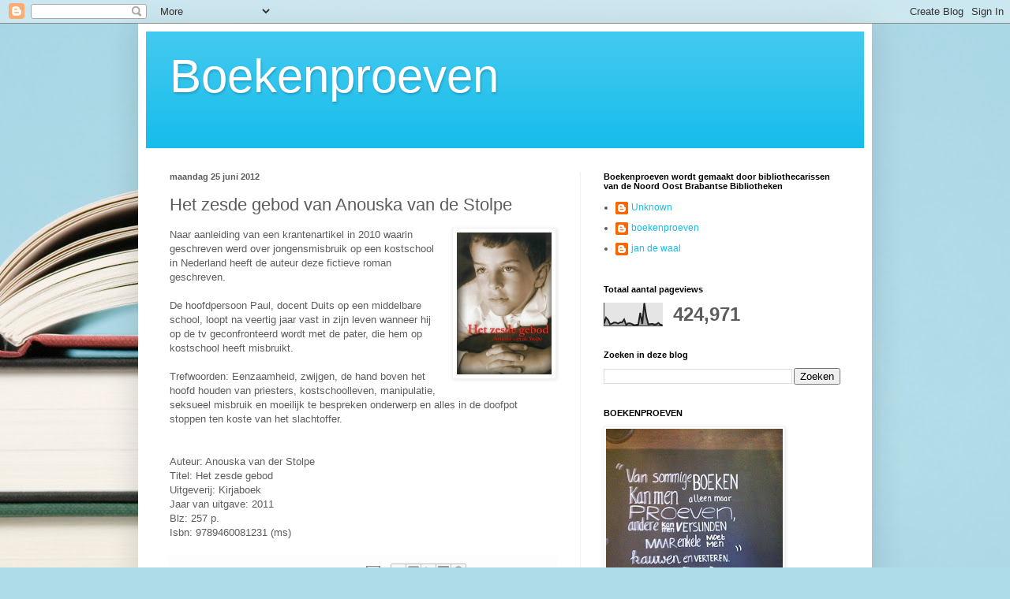

--- FILE ---
content_type: text/html; charset=UTF-8
request_url: http://boekenproeven.blogspot.com/b/stats?style=BLACK_TRANSPARENT&timeRange=ALL_TIME&token=APq4FmAmFHMZU79Bnm5UHLatKq_k3AMOE9ls-KRJHzfO6ELyqIwomCM0EeBlhzbWppStFt_PDvuAoSUTwwMqiNJt_nY2RWdlUA
body_size: 256
content:
{"total":424971,"sparklineOptions":{"backgroundColor":{"fillOpacity":0.1,"fill":"#000000"},"series":[{"areaOpacity":0.3,"color":"#202020"}]},"sparklineData":[[0,10],[1,36],[2,26],[3,7],[4,10],[5,15],[6,14],[7,10],[8,15],[9,16],[10,28],[11,5],[12,11],[13,11],[14,8],[15,3],[16,4],[17,6],[18,57],[19,8],[20,99],[21,40],[22,7],[23,8],[24,9],[25,6],[26,7],[27,13],[28,5],[29,4]],"nextTickMs":1200000}

--- FILE ---
content_type: text/javascript; charset=UTF-8
request_url: http://boekenproeven.blogspot.com/2012/06/het-zesde-gebod-van-anouska-van-de.html?action=getFeed&widgetId=Feed2&widgetType=Feed&responseType=js&xssi_token=AOuZoY5pOoh30skuoZ1zq3QtGgEsJNv98w%3A1769276355965
body_size: 548
content:
try {
_WidgetManager._HandleControllerResult('Feed2', 'getFeed',{'status': 'ok', 'feed': {'entries': [{'title': 'Laatste bericht van Literatuurplein', 'link': 'https://literatuurplein.nl/detail/nieuws/laatste-bericht-van-literatuurplein-/4256', 'publishedDate': '2019-12-02T00:30:00.000-08:00', 'author': ''}, {'title': 'Genomineerden NS Publieksprijs 2019 bekend', 'link': 'https://literatuurplein.nl/detail/nieuws/genomineerden-ns-publieksprijs-2019-bekend/4249', 'publishedDate': '2019-10-21T15:00:00.000-07:00', 'author': ''}, {'title': 'Column: What it means when a man falls from the sky', 'link': 'https://literatuurplein.nl/detail/nieuws/column-what-it-means-when-a-man-falls-from-the-sky/4041', 'publishedDate': '2013-11-07T06:26:00.000-08:00', 'author': ''}, {'title': 'Woordnacht 2019', 'link': 'https://literatuurplein.nl/detail/nieuws/woordnacht-2019/4246', 'publishedDate': '2019-10-20T15:00:00.000-07:00', 'author': ''}, {'title': 'Kinderboekenmuseum in teken van Sieb Posthuma', 'link': 'https://literatuurplein.nl/detail/nieuws/kinderboekenmuseum-in-teken-van-sieb-posthuma/4211', 'publishedDate': '2019-07-04T15:00:00.000-07:00', 'author': ''}], 'title': 'Literatuurplein.nl'}});
} catch (e) {
  if (typeof log != 'undefined') {
    log('HandleControllerResult failed: ' + e);
  }
}
